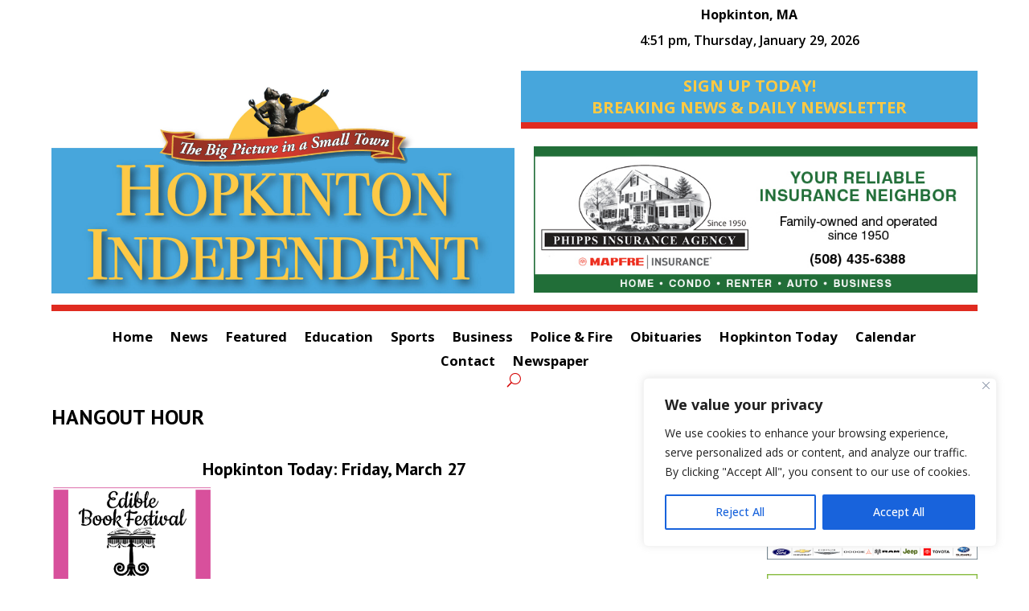

--- FILE ---
content_type: text/html; charset=utf-8
request_url: https://www.google.com/recaptcha/api2/anchor?ar=1&k=6Len-VIpAAAAAMpZbkBfgBrP_oI0r04dR_vMrkzL&co=aHR0cHM6Ly9ob3BraW50b25pbmRlcGVuZGVudC5jb206NDQz&hl=en&v=N67nZn4AqZkNcbeMu4prBgzg&size=invisible&anchor-ms=20000&execute-ms=30000&cb=pejkt630n042
body_size: 48793
content:
<!DOCTYPE HTML><html dir="ltr" lang="en"><head><meta http-equiv="Content-Type" content="text/html; charset=UTF-8">
<meta http-equiv="X-UA-Compatible" content="IE=edge">
<title>reCAPTCHA</title>
<style type="text/css">
/* cyrillic-ext */
@font-face {
  font-family: 'Roboto';
  font-style: normal;
  font-weight: 400;
  font-stretch: 100%;
  src: url(//fonts.gstatic.com/s/roboto/v48/KFO7CnqEu92Fr1ME7kSn66aGLdTylUAMa3GUBHMdazTgWw.woff2) format('woff2');
  unicode-range: U+0460-052F, U+1C80-1C8A, U+20B4, U+2DE0-2DFF, U+A640-A69F, U+FE2E-FE2F;
}
/* cyrillic */
@font-face {
  font-family: 'Roboto';
  font-style: normal;
  font-weight: 400;
  font-stretch: 100%;
  src: url(//fonts.gstatic.com/s/roboto/v48/KFO7CnqEu92Fr1ME7kSn66aGLdTylUAMa3iUBHMdazTgWw.woff2) format('woff2');
  unicode-range: U+0301, U+0400-045F, U+0490-0491, U+04B0-04B1, U+2116;
}
/* greek-ext */
@font-face {
  font-family: 'Roboto';
  font-style: normal;
  font-weight: 400;
  font-stretch: 100%;
  src: url(//fonts.gstatic.com/s/roboto/v48/KFO7CnqEu92Fr1ME7kSn66aGLdTylUAMa3CUBHMdazTgWw.woff2) format('woff2');
  unicode-range: U+1F00-1FFF;
}
/* greek */
@font-face {
  font-family: 'Roboto';
  font-style: normal;
  font-weight: 400;
  font-stretch: 100%;
  src: url(//fonts.gstatic.com/s/roboto/v48/KFO7CnqEu92Fr1ME7kSn66aGLdTylUAMa3-UBHMdazTgWw.woff2) format('woff2');
  unicode-range: U+0370-0377, U+037A-037F, U+0384-038A, U+038C, U+038E-03A1, U+03A3-03FF;
}
/* math */
@font-face {
  font-family: 'Roboto';
  font-style: normal;
  font-weight: 400;
  font-stretch: 100%;
  src: url(//fonts.gstatic.com/s/roboto/v48/KFO7CnqEu92Fr1ME7kSn66aGLdTylUAMawCUBHMdazTgWw.woff2) format('woff2');
  unicode-range: U+0302-0303, U+0305, U+0307-0308, U+0310, U+0312, U+0315, U+031A, U+0326-0327, U+032C, U+032F-0330, U+0332-0333, U+0338, U+033A, U+0346, U+034D, U+0391-03A1, U+03A3-03A9, U+03B1-03C9, U+03D1, U+03D5-03D6, U+03F0-03F1, U+03F4-03F5, U+2016-2017, U+2034-2038, U+203C, U+2040, U+2043, U+2047, U+2050, U+2057, U+205F, U+2070-2071, U+2074-208E, U+2090-209C, U+20D0-20DC, U+20E1, U+20E5-20EF, U+2100-2112, U+2114-2115, U+2117-2121, U+2123-214F, U+2190, U+2192, U+2194-21AE, U+21B0-21E5, U+21F1-21F2, U+21F4-2211, U+2213-2214, U+2216-22FF, U+2308-230B, U+2310, U+2319, U+231C-2321, U+2336-237A, U+237C, U+2395, U+239B-23B7, U+23D0, U+23DC-23E1, U+2474-2475, U+25AF, U+25B3, U+25B7, U+25BD, U+25C1, U+25CA, U+25CC, U+25FB, U+266D-266F, U+27C0-27FF, U+2900-2AFF, U+2B0E-2B11, U+2B30-2B4C, U+2BFE, U+3030, U+FF5B, U+FF5D, U+1D400-1D7FF, U+1EE00-1EEFF;
}
/* symbols */
@font-face {
  font-family: 'Roboto';
  font-style: normal;
  font-weight: 400;
  font-stretch: 100%;
  src: url(//fonts.gstatic.com/s/roboto/v48/KFO7CnqEu92Fr1ME7kSn66aGLdTylUAMaxKUBHMdazTgWw.woff2) format('woff2');
  unicode-range: U+0001-000C, U+000E-001F, U+007F-009F, U+20DD-20E0, U+20E2-20E4, U+2150-218F, U+2190, U+2192, U+2194-2199, U+21AF, U+21E6-21F0, U+21F3, U+2218-2219, U+2299, U+22C4-22C6, U+2300-243F, U+2440-244A, U+2460-24FF, U+25A0-27BF, U+2800-28FF, U+2921-2922, U+2981, U+29BF, U+29EB, U+2B00-2BFF, U+4DC0-4DFF, U+FFF9-FFFB, U+10140-1018E, U+10190-1019C, U+101A0, U+101D0-101FD, U+102E0-102FB, U+10E60-10E7E, U+1D2C0-1D2D3, U+1D2E0-1D37F, U+1F000-1F0FF, U+1F100-1F1AD, U+1F1E6-1F1FF, U+1F30D-1F30F, U+1F315, U+1F31C, U+1F31E, U+1F320-1F32C, U+1F336, U+1F378, U+1F37D, U+1F382, U+1F393-1F39F, U+1F3A7-1F3A8, U+1F3AC-1F3AF, U+1F3C2, U+1F3C4-1F3C6, U+1F3CA-1F3CE, U+1F3D4-1F3E0, U+1F3ED, U+1F3F1-1F3F3, U+1F3F5-1F3F7, U+1F408, U+1F415, U+1F41F, U+1F426, U+1F43F, U+1F441-1F442, U+1F444, U+1F446-1F449, U+1F44C-1F44E, U+1F453, U+1F46A, U+1F47D, U+1F4A3, U+1F4B0, U+1F4B3, U+1F4B9, U+1F4BB, U+1F4BF, U+1F4C8-1F4CB, U+1F4D6, U+1F4DA, U+1F4DF, U+1F4E3-1F4E6, U+1F4EA-1F4ED, U+1F4F7, U+1F4F9-1F4FB, U+1F4FD-1F4FE, U+1F503, U+1F507-1F50B, U+1F50D, U+1F512-1F513, U+1F53E-1F54A, U+1F54F-1F5FA, U+1F610, U+1F650-1F67F, U+1F687, U+1F68D, U+1F691, U+1F694, U+1F698, U+1F6AD, U+1F6B2, U+1F6B9-1F6BA, U+1F6BC, U+1F6C6-1F6CF, U+1F6D3-1F6D7, U+1F6E0-1F6EA, U+1F6F0-1F6F3, U+1F6F7-1F6FC, U+1F700-1F7FF, U+1F800-1F80B, U+1F810-1F847, U+1F850-1F859, U+1F860-1F887, U+1F890-1F8AD, U+1F8B0-1F8BB, U+1F8C0-1F8C1, U+1F900-1F90B, U+1F93B, U+1F946, U+1F984, U+1F996, U+1F9E9, U+1FA00-1FA6F, U+1FA70-1FA7C, U+1FA80-1FA89, U+1FA8F-1FAC6, U+1FACE-1FADC, U+1FADF-1FAE9, U+1FAF0-1FAF8, U+1FB00-1FBFF;
}
/* vietnamese */
@font-face {
  font-family: 'Roboto';
  font-style: normal;
  font-weight: 400;
  font-stretch: 100%;
  src: url(//fonts.gstatic.com/s/roboto/v48/KFO7CnqEu92Fr1ME7kSn66aGLdTylUAMa3OUBHMdazTgWw.woff2) format('woff2');
  unicode-range: U+0102-0103, U+0110-0111, U+0128-0129, U+0168-0169, U+01A0-01A1, U+01AF-01B0, U+0300-0301, U+0303-0304, U+0308-0309, U+0323, U+0329, U+1EA0-1EF9, U+20AB;
}
/* latin-ext */
@font-face {
  font-family: 'Roboto';
  font-style: normal;
  font-weight: 400;
  font-stretch: 100%;
  src: url(//fonts.gstatic.com/s/roboto/v48/KFO7CnqEu92Fr1ME7kSn66aGLdTylUAMa3KUBHMdazTgWw.woff2) format('woff2');
  unicode-range: U+0100-02BA, U+02BD-02C5, U+02C7-02CC, U+02CE-02D7, U+02DD-02FF, U+0304, U+0308, U+0329, U+1D00-1DBF, U+1E00-1E9F, U+1EF2-1EFF, U+2020, U+20A0-20AB, U+20AD-20C0, U+2113, U+2C60-2C7F, U+A720-A7FF;
}
/* latin */
@font-face {
  font-family: 'Roboto';
  font-style: normal;
  font-weight: 400;
  font-stretch: 100%;
  src: url(//fonts.gstatic.com/s/roboto/v48/KFO7CnqEu92Fr1ME7kSn66aGLdTylUAMa3yUBHMdazQ.woff2) format('woff2');
  unicode-range: U+0000-00FF, U+0131, U+0152-0153, U+02BB-02BC, U+02C6, U+02DA, U+02DC, U+0304, U+0308, U+0329, U+2000-206F, U+20AC, U+2122, U+2191, U+2193, U+2212, U+2215, U+FEFF, U+FFFD;
}
/* cyrillic-ext */
@font-face {
  font-family: 'Roboto';
  font-style: normal;
  font-weight: 500;
  font-stretch: 100%;
  src: url(//fonts.gstatic.com/s/roboto/v48/KFO7CnqEu92Fr1ME7kSn66aGLdTylUAMa3GUBHMdazTgWw.woff2) format('woff2');
  unicode-range: U+0460-052F, U+1C80-1C8A, U+20B4, U+2DE0-2DFF, U+A640-A69F, U+FE2E-FE2F;
}
/* cyrillic */
@font-face {
  font-family: 'Roboto';
  font-style: normal;
  font-weight: 500;
  font-stretch: 100%;
  src: url(//fonts.gstatic.com/s/roboto/v48/KFO7CnqEu92Fr1ME7kSn66aGLdTylUAMa3iUBHMdazTgWw.woff2) format('woff2');
  unicode-range: U+0301, U+0400-045F, U+0490-0491, U+04B0-04B1, U+2116;
}
/* greek-ext */
@font-face {
  font-family: 'Roboto';
  font-style: normal;
  font-weight: 500;
  font-stretch: 100%;
  src: url(//fonts.gstatic.com/s/roboto/v48/KFO7CnqEu92Fr1ME7kSn66aGLdTylUAMa3CUBHMdazTgWw.woff2) format('woff2');
  unicode-range: U+1F00-1FFF;
}
/* greek */
@font-face {
  font-family: 'Roboto';
  font-style: normal;
  font-weight: 500;
  font-stretch: 100%;
  src: url(//fonts.gstatic.com/s/roboto/v48/KFO7CnqEu92Fr1ME7kSn66aGLdTylUAMa3-UBHMdazTgWw.woff2) format('woff2');
  unicode-range: U+0370-0377, U+037A-037F, U+0384-038A, U+038C, U+038E-03A1, U+03A3-03FF;
}
/* math */
@font-face {
  font-family: 'Roboto';
  font-style: normal;
  font-weight: 500;
  font-stretch: 100%;
  src: url(//fonts.gstatic.com/s/roboto/v48/KFO7CnqEu92Fr1ME7kSn66aGLdTylUAMawCUBHMdazTgWw.woff2) format('woff2');
  unicode-range: U+0302-0303, U+0305, U+0307-0308, U+0310, U+0312, U+0315, U+031A, U+0326-0327, U+032C, U+032F-0330, U+0332-0333, U+0338, U+033A, U+0346, U+034D, U+0391-03A1, U+03A3-03A9, U+03B1-03C9, U+03D1, U+03D5-03D6, U+03F0-03F1, U+03F4-03F5, U+2016-2017, U+2034-2038, U+203C, U+2040, U+2043, U+2047, U+2050, U+2057, U+205F, U+2070-2071, U+2074-208E, U+2090-209C, U+20D0-20DC, U+20E1, U+20E5-20EF, U+2100-2112, U+2114-2115, U+2117-2121, U+2123-214F, U+2190, U+2192, U+2194-21AE, U+21B0-21E5, U+21F1-21F2, U+21F4-2211, U+2213-2214, U+2216-22FF, U+2308-230B, U+2310, U+2319, U+231C-2321, U+2336-237A, U+237C, U+2395, U+239B-23B7, U+23D0, U+23DC-23E1, U+2474-2475, U+25AF, U+25B3, U+25B7, U+25BD, U+25C1, U+25CA, U+25CC, U+25FB, U+266D-266F, U+27C0-27FF, U+2900-2AFF, U+2B0E-2B11, U+2B30-2B4C, U+2BFE, U+3030, U+FF5B, U+FF5D, U+1D400-1D7FF, U+1EE00-1EEFF;
}
/* symbols */
@font-face {
  font-family: 'Roboto';
  font-style: normal;
  font-weight: 500;
  font-stretch: 100%;
  src: url(//fonts.gstatic.com/s/roboto/v48/KFO7CnqEu92Fr1ME7kSn66aGLdTylUAMaxKUBHMdazTgWw.woff2) format('woff2');
  unicode-range: U+0001-000C, U+000E-001F, U+007F-009F, U+20DD-20E0, U+20E2-20E4, U+2150-218F, U+2190, U+2192, U+2194-2199, U+21AF, U+21E6-21F0, U+21F3, U+2218-2219, U+2299, U+22C4-22C6, U+2300-243F, U+2440-244A, U+2460-24FF, U+25A0-27BF, U+2800-28FF, U+2921-2922, U+2981, U+29BF, U+29EB, U+2B00-2BFF, U+4DC0-4DFF, U+FFF9-FFFB, U+10140-1018E, U+10190-1019C, U+101A0, U+101D0-101FD, U+102E0-102FB, U+10E60-10E7E, U+1D2C0-1D2D3, U+1D2E0-1D37F, U+1F000-1F0FF, U+1F100-1F1AD, U+1F1E6-1F1FF, U+1F30D-1F30F, U+1F315, U+1F31C, U+1F31E, U+1F320-1F32C, U+1F336, U+1F378, U+1F37D, U+1F382, U+1F393-1F39F, U+1F3A7-1F3A8, U+1F3AC-1F3AF, U+1F3C2, U+1F3C4-1F3C6, U+1F3CA-1F3CE, U+1F3D4-1F3E0, U+1F3ED, U+1F3F1-1F3F3, U+1F3F5-1F3F7, U+1F408, U+1F415, U+1F41F, U+1F426, U+1F43F, U+1F441-1F442, U+1F444, U+1F446-1F449, U+1F44C-1F44E, U+1F453, U+1F46A, U+1F47D, U+1F4A3, U+1F4B0, U+1F4B3, U+1F4B9, U+1F4BB, U+1F4BF, U+1F4C8-1F4CB, U+1F4D6, U+1F4DA, U+1F4DF, U+1F4E3-1F4E6, U+1F4EA-1F4ED, U+1F4F7, U+1F4F9-1F4FB, U+1F4FD-1F4FE, U+1F503, U+1F507-1F50B, U+1F50D, U+1F512-1F513, U+1F53E-1F54A, U+1F54F-1F5FA, U+1F610, U+1F650-1F67F, U+1F687, U+1F68D, U+1F691, U+1F694, U+1F698, U+1F6AD, U+1F6B2, U+1F6B9-1F6BA, U+1F6BC, U+1F6C6-1F6CF, U+1F6D3-1F6D7, U+1F6E0-1F6EA, U+1F6F0-1F6F3, U+1F6F7-1F6FC, U+1F700-1F7FF, U+1F800-1F80B, U+1F810-1F847, U+1F850-1F859, U+1F860-1F887, U+1F890-1F8AD, U+1F8B0-1F8BB, U+1F8C0-1F8C1, U+1F900-1F90B, U+1F93B, U+1F946, U+1F984, U+1F996, U+1F9E9, U+1FA00-1FA6F, U+1FA70-1FA7C, U+1FA80-1FA89, U+1FA8F-1FAC6, U+1FACE-1FADC, U+1FADF-1FAE9, U+1FAF0-1FAF8, U+1FB00-1FBFF;
}
/* vietnamese */
@font-face {
  font-family: 'Roboto';
  font-style: normal;
  font-weight: 500;
  font-stretch: 100%;
  src: url(//fonts.gstatic.com/s/roboto/v48/KFO7CnqEu92Fr1ME7kSn66aGLdTylUAMa3OUBHMdazTgWw.woff2) format('woff2');
  unicode-range: U+0102-0103, U+0110-0111, U+0128-0129, U+0168-0169, U+01A0-01A1, U+01AF-01B0, U+0300-0301, U+0303-0304, U+0308-0309, U+0323, U+0329, U+1EA0-1EF9, U+20AB;
}
/* latin-ext */
@font-face {
  font-family: 'Roboto';
  font-style: normal;
  font-weight: 500;
  font-stretch: 100%;
  src: url(//fonts.gstatic.com/s/roboto/v48/KFO7CnqEu92Fr1ME7kSn66aGLdTylUAMa3KUBHMdazTgWw.woff2) format('woff2');
  unicode-range: U+0100-02BA, U+02BD-02C5, U+02C7-02CC, U+02CE-02D7, U+02DD-02FF, U+0304, U+0308, U+0329, U+1D00-1DBF, U+1E00-1E9F, U+1EF2-1EFF, U+2020, U+20A0-20AB, U+20AD-20C0, U+2113, U+2C60-2C7F, U+A720-A7FF;
}
/* latin */
@font-face {
  font-family: 'Roboto';
  font-style: normal;
  font-weight: 500;
  font-stretch: 100%;
  src: url(//fonts.gstatic.com/s/roboto/v48/KFO7CnqEu92Fr1ME7kSn66aGLdTylUAMa3yUBHMdazQ.woff2) format('woff2');
  unicode-range: U+0000-00FF, U+0131, U+0152-0153, U+02BB-02BC, U+02C6, U+02DA, U+02DC, U+0304, U+0308, U+0329, U+2000-206F, U+20AC, U+2122, U+2191, U+2193, U+2212, U+2215, U+FEFF, U+FFFD;
}
/* cyrillic-ext */
@font-face {
  font-family: 'Roboto';
  font-style: normal;
  font-weight: 900;
  font-stretch: 100%;
  src: url(//fonts.gstatic.com/s/roboto/v48/KFO7CnqEu92Fr1ME7kSn66aGLdTylUAMa3GUBHMdazTgWw.woff2) format('woff2');
  unicode-range: U+0460-052F, U+1C80-1C8A, U+20B4, U+2DE0-2DFF, U+A640-A69F, U+FE2E-FE2F;
}
/* cyrillic */
@font-face {
  font-family: 'Roboto';
  font-style: normal;
  font-weight: 900;
  font-stretch: 100%;
  src: url(//fonts.gstatic.com/s/roboto/v48/KFO7CnqEu92Fr1ME7kSn66aGLdTylUAMa3iUBHMdazTgWw.woff2) format('woff2');
  unicode-range: U+0301, U+0400-045F, U+0490-0491, U+04B0-04B1, U+2116;
}
/* greek-ext */
@font-face {
  font-family: 'Roboto';
  font-style: normal;
  font-weight: 900;
  font-stretch: 100%;
  src: url(//fonts.gstatic.com/s/roboto/v48/KFO7CnqEu92Fr1ME7kSn66aGLdTylUAMa3CUBHMdazTgWw.woff2) format('woff2');
  unicode-range: U+1F00-1FFF;
}
/* greek */
@font-face {
  font-family: 'Roboto';
  font-style: normal;
  font-weight: 900;
  font-stretch: 100%;
  src: url(//fonts.gstatic.com/s/roboto/v48/KFO7CnqEu92Fr1ME7kSn66aGLdTylUAMa3-UBHMdazTgWw.woff2) format('woff2');
  unicode-range: U+0370-0377, U+037A-037F, U+0384-038A, U+038C, U+038E-03A1, U+03A3-03FF;
}
/* math */
@font-face {
  font-family: 'Roboto';
  font-style: normal;
  font-weight: 900;
  font-stretch: 100%;
  src: url(//fonts.gstatic.com/s/roboto/v48/KFO7CnqEu92Fr1ME7kSn66aGLdTylUAMawCUBHMdazTgWw.woff2) format('woff2');
  unicode-range: U+0302-0303, U+0305, U+0307-0308, U+0310, U+0312, U+0315, U+031A, U+0326-0327, U+032C, U+032F-0330, U+0332-0333, U+0338, U+033A, U+0346, U+034D, U+0391-03A1, U+03A3-03A9, U+03B1-03C9, U+03D1, U+03D5-03D6, U+03F0-03F1, U+03F4-03F5, U+2016-2017, U+2034-2038, U+203C, U+2040, U+2043, U+2047, U+2050, U+2057, U+205F, U+2070-2071, U+2074-208E, U+2090-209C, U+20D0-20DC, U+20E1, U+20E5-20EF, U+2100-2112, U+2114-2115, U+2117-2121, U+2123-214F, U+2190, U+2192, U+2194-21AE, U+21B0-21E5, U+21F1-21F2, U+21F4-2211, U+2213-2214, U+2216-22FF, U+2308-230B, U+2310, U+2319, U+231C-2321, U+2336-237A, U+237C, U+2395, U+239B-23B7, U+23D0, U+23DC-23E1, U+2474-2475, U+25AF, U+25B3, U+25B7, U+25BD, U+25C1, U+25CA, U+25CC, U+25FB, U+266D-266F, U+27C0-27FF, U+2900-2AFF, U+2B0E-2B11, U+2B30-2B4C, U+2BFE, U+3030, U+FF5B, U+FF5D, U+1D400-1D7FF, U+1EE00-1EEFF;
}
/* symbols */
@font-face {
  font-family: 'Roboto';
  font-style: normal;
  font-weight: 900;
  font-stretch: 100%;
  src: url(//fonts.gstatic.com/s/roboto/v48/KFO7CnqEu92Fr1ME7kSn66aGLdTylUAMaxKUBHMdazTgWw.woff2) format('woff2');
  unicode-range: U+0001-000C, U+000E-001F, U+007F-009F, U+20DD-20E0, U+20E2-20E4, U+2150-218F, U+2190, U+2192, U+2194-2199, U+21AF, U+21E6-21F0, U+21F3, U+2218-2219, U+2299, U+22C4-22C6, U+2300-243F, U+2440-244A, U+2460-24FF, U+25A0-27BF, U+2800-28FF, U+2921-2922, U+2981, U+29BF, U+29EB, U+2B00-2BFF, U+4DC0-4DFF, U+FFF9-FFFB, U+10140-1018E, U+10190-1019C, U+101A0, U+101D0-101FD, U+102E0-102FB, U+10E60-10E7E, U+1D2C0-1D2D3, U+1D2E0-1D37F, U+1F000-1F0FF, U+1F100-1F1AD, U+1F1E6-1F1FF, U+1F30D-1F30F, U+1F315, U+1F31C, U+1F31E, U+1F320-1F32C, U+1F336, U+1F378, U+1F37D, U+1F382, U+1F393-1F39F, U+1F3A7-1F3A8, U+1F3AC-1F3AF, U+1F3C2, U+1F3C4-1F3C6, U+1F3CA-1F3CE, U+1F3D4-1F3E0, U+1F3ED, U+1F3F1-1F3F3, U+1F3F5-1F3F7, U+1F408, U+1F415, U+1F41F, U+1F426, U+1F43F, U+1F441-1F442, U+1F444, U+1F446-1F449, U+1F44C-1F44E, U+1F453, U+1F46A, U+1F47D, U+1F4A3, U+1F4B0, U+1F4B3, U+1F4B9, U+1F4BB, U+1F4BF, U+1F4C8-1F4CB, U+1F4D6, U+1F4DA, U+1F4DF, U+1F4E3-1F4E6, U+1F4EA-1F4ED, U+1F4F7, U+1F4F9-1F4FB, U+1F4FD-1F4FE, U+1F503, U+1F507-1F50B, U+1F50D, U+1F512-1F513, U+1F53E-1F54A, U+1F54F-1F5FA, U+1F610, U+1F650-1F67F, U+1F687, U+1F68D, U+1F691, U+1F694, U+1F698, U+1F6AD, U+1F6B2, U+1F6B9-1F6BA, U+1F6BC, U+1F6C6-1F6CF, U+1F6D3-1F6D7, U+1F6E0-1F6EA, U+1F6F0-1F6F3, U+1F6F7-1F6FC, U+1F700-1F7FF, U+1F800-1F80B, U+1F810-1F847, U+1F850-1F859, U+1F860-1F887, U+1F890-1F8AD, U+1F8B0-1F8BB, U+1F8C0-1F8C1, U+1F900-1F90B, U+1F93B, U+1F946, U+1F984, U+1F996, U+1F9E9, U+1FA00-1FA6F, U+1FA70-1FA7C, U+1FA80-1FA89, U+1FA8F-1FAC6, U+1FACE-1FADC, U+1FADF-1FAE9, U+1FAF0-1FAF8, U+1FB00-1FBFF;
}
/* vietnamese */
@font-face {
  font-family: 'Roboto';
  font-style: normal;
  font-weight: 900;
  font-stretch: 100%;
  src: url(//fonts.gstatic.com/s/roboto/v48/KFO7CnqEu92Fr1ME7kSn66aGLdTylUAMa3OUBHMdazTgWw.woff2) format('woff2');
  unicode-range: U+0102-0103, U+0110-0111, U+0128-0129, U+0168-0169, U+01A0-01A1, U+01AF-01B0, U+0300-0301, U+0303-0304, U+0308-0309, U+0323, U+0329, U+1EA0-1EF9, U+20AB;
}
/* latin-ext */
@font-face {
  font-family: 'Roboto';
  font-style: normal;
  font-weight: 900;
  font-stretch: 100%;
  src: url(//fonts.gstatic.com/s/roboto/v48/KFO7CnqEu92Fr1ME7kSn66aGLdTylUAMa3KUBHMdazTgWw.woff2) format('woff2');
  unicode-range: U+0100-02BA, U+02BD-02C5, U+02C7-02CC, U+02CE-02D7, U+02DD-02FF, U+0304, U+0308, U+0329, U+1D00-1DBF, U+1E00-1E9F, U+1EF2-1EFF, U+2020, U+20A0-20AB, U+20AD-20C0, U+2113, U+2C60-2C7F, U+A720-A7FF;
}
/* latin */
@font-face {
  font-family: 'Roboto';
  font-style: normal;
  font-weight: 900;
  font-stretch: 100%;
  src: url(//fonts.gstatic.com/s/roboto/v48/KFO7CnqEu92Fr1ME7kSn66aGLdTylUAMa3yUBHMdazQ.woff2) format('woff2');
  unicode-range: U+0000-00FF, U+0131, U+0152-0153, U+02BB-02BC, U+02C6, U+02DA, U+02DC, U+0304, U+0308, U+0329, U+2000-206F, U+20AC, U+2122, U+2191, U+2193, U+2212, U+2215, U+FEFF, U+FFFD;
}

</style>
<link rel="stylesheet" type="text/css" href="https://www.gstatic.com/recaptcha/releases/N67nZn4AqZkNcbeMu4prBgzg/styles__ltr.css">
<script nonce="-QFSFy8B-9ZBp1MO2dQ8YQ" type="text/javascript">window['__recaptcha_api'] = 'https://www.google.com/recaptcha/api2/';</script>
<script type="text/javascript" src="https://www.gstatic.com/recaptcha/releases/N67nZn4AqZkNcbeMu4prBgzg/recaptcha__en.js" nonce="-QFSFy8B-9ZBp1MO2dQ8YQ">
      
    </script></head>
<body><div id="rc-anchor-alert" class="rc-anchor-alert"></div>
<input type="hidden" id="recaptcha-token" value="[base64]">
<script type="text/javascript" nonce="-QFSFy8B-9ZBp1MO2dQ8YQ">
      recaptcha.anchor.Main.init("[\x22ainput\x22,[\x22bgdata\x22,\x22\x22,\[base64]/[base64]/[base64]/ZyhXLGgpOnEoW04sMjEsbF0sVywwKSxoKSxmYWxzZSxmYWxzZSl9Y2F0Y2goayl7RygzNTgsVyk/[base64]/[base64]/[base64]/[base64]/[base64]/[base64]/[base64]/bmV3IEJbT10oRFswXSk6dz09Mj9uZXcgQltPXShEWzBdLERbMV0pOnc9PTM/bmV3IEJbT10oRFswXSxEWzFdLERbMl0pOnc9PTQ/[base64]/[base64]/[base64]/[base64]/[base64]\\u003d\x22,\[base64]\\u003d\x22,\[base64]/CiwNML8Kge8OvPhHDg3HCrsOAwpvDmcKlwr7Dp8OMGH5Jwo5nRBBEWsOpXzbChcO1b8KEUsKLw4TCkHLDiQ0YwoZ0w794wrzDuW9SDsOewojDm0tIw45ZAMK6wpbCjsOgw6Z1KsKmND9+wrvDqcKhZ8K/fMK3K8Kywo0Kw7DDi3YFw45oACUgw5fDu8OSwqzChmZaf8OEw6LDu8K9fsOBFcOkRzQzw4RVw5bCqMKCw5bCkMO6LcOowpNhwo4QS8ODworClVlhcsOAEMORwql+BVTDgE3DqW3Dt1DDoMKBw6Rgw6fDlsOWw61bNB3CvyrDgRtzw5o7cXvCnmvCvcKlw4BaBkYhw6/Cs8K3w4nCjMKqDik2w4QVwo98ASFYaMKsSBbDuMOBw6/Ct8K4wqbDksOVwozCgSvCnsOgBDLCrQItBkdiwqHDlcOUGMKWGMKhJGHDsMKCw7IlWMKuGXVrWcKPX8KnQDDCl3DDjsOywqHDncO9YMOKwp7DvMKMw7DDh0I7w4Ydw7YvF244RxRZwrXDuETCgHLCiCbDvD/Dp13DrCXDvsO6w4IPDXLCgWJeBsOmwpcSwrbDqcK/[base64]/[base64]/Dp3/Cn2rClcObfydudjEDw7vDnnl6IcK8wqREwrY+woHDjk/DlMOIM8KKdMKhO8OQwrQZwpgJTV8GPHlrwoEYw5sPw6M3Th/DkcKmQcOdw4hSwrjCvcKlw6PCkVhUwqzCjsK9OMKkwoPCicKvBUvClUDDuMKEwr/DrsKaRMOqRg3CncKYwq3DoyrCmsO3Hj7CncKPWW8Aw4MKw7TDh0rDv0DDgcKyw4U1L3DDtH3Dl8KlTMOwW8OXf8OFQR/Dmk1ywrB0TcOgRzlVcjZ3wrzChsOHHk7DucOMw47DvsOva38VVQjDksOuF8O9BQoKKGpswrzDnzlaw6TDgMOqWzYKw6XCncKWwohRw7w8w4/Co2pMw4I9TQJ5wrzDjcKxwr3CmVPDhT1qWMKADMO/wqXDucOrw5oDJmhuPwsAG8O1f8K6B8OkFHbCocKgXMKVK8KzwrPDmzLCtiUTSU01w47Dn8OhLSLCtcOzMErCvMKWTAfDhlXDkm7DiyvClMKIw6oMw4HClXxJflHDvcKYT8Ktwq8Ten3CoMKSLxIAwq8qPQ4JIkw/wojCo8K4wr5LwrDCrcO1N8O9LsKLBAnDtcKSDMONJcOXwo9NSHjCmMOrNsO8DsKUwqpkHDliwoXDrm4tOMONwrHDkcKzwqJHw53CqBxYLxVhC8KkAsKyw6oLwqF/ecKYMVZtw53CpF/[base64]/csKxQsOJHsOnWMONcsKSNMKmw4vDkQvDpEHChcORf2TDvmrDv8OwIsKtwpHDr8KFwrNGw43DvmgMWy3CrMK/[base64]/CjsOgwpDCjRDCtMOGYcKDGyXCsDXCiXTDisOCBkttwq3Dm8OMw4pTUCBgwoPDmWjDtsK/VwLCuMOGw5LCsMKywqXCoMKOwpEuwonCiWnCvynCjHDDvcKENjzDscKPL8OYdcOTS3x6w5rCvmPDkCEew6rCtMOUwqNWPcKkKQZhIsKZw78IwpXCs8O7OcOYXjp1woXDtUvDjXgdAgLDv8Owwrtgw5h/wpHCjFvCpsOPWcOgwpgoDsOBCsKEw4TDm14yJ8Ojch/CvFDDl2wvWsK9wrXDqVs1ZsKGw79AMMO+dBjCpMOeHcKpT8OsJQ3CiMOCP8ONMFYIZErDnMK3IcKWwqBODXdYw4AhQMKrw4PDusOyKsKtw6xTTW/DtxXCu01IdcKUP8KPwpbDjB/[base64]/DjEZmZgfDmMOHVcOaw6zDscKtw6XCp8KBw6rCrg9ew58GAcKsU8Onw5nCiEJBwq87acKtKcOGw7LDq8OVwo1uOsKDwpVRAcK+dFgBw7XDsMO7wo/[base64]/wrvDmlVmJGtxDx1PKmTCjMOGQ3csIGPDonHCiQDDisOPeXtxJmgHfsKEwovDmgUOCyQiwpHCuMOoJsKqw5wOPcK/GGEQOErCg8KgCC3Cujh9UMKbw7jCmsKcG8KDB8OtAgPDsMOTwoLDkCXCtEpnT8KFwoPDu8OLwrppw60Ew7PCrGTDuh0qDMOswr3Cs8KHcydjTsOtwrpTwpXCp03DpcK7E2I4w5cvwpdDaMKEUCwrZ8KgecOlw6HClz8uwr1Wwo3DrGY/wqh/w6TDv8KfUsKjw5DCtwtMw6lBNwsow43Dl8Kiw73DtsKcRRLDimLCjMKNQDExdl3DrMKaZsO2aQ53KhxpMlfDtMKOE3EXUV9Mwo7CuyTDjMOWwolzwr/[base64]/[base64]/DhcOZwqbDm8KfGsKUGMKGb8KDcMKYA2wFw7UDQlUawoPCucOUPjvDqsK/E8OlwpN3wqQsXsO3wofDosK/LsOCGDnCjMOLJRBRZ2bCuXAww70dwqXDisKzYMKlRMKYwpBwwp4QA0xsNgbDrcOBwqvDscK/YRhCTsOzICgQw6FFBDFVF8ONBsOrERbCtBDCjipAwp3CuG7DkQ7CvT1vwpx/MhZcDcOiYsKgKm5Af2EABcKhwpvCihDDlsOHwpPDjivCh8Opw4oYXCXCqcK+LcO2eXgtwopMwonCtMOZwoXCrMKbw5VrfsO+w6ZZT8OuElxFTDPCmkvCgmfDjMOBwqTDtsKnwo/Cr1xZbcOrbzHDg8KQwqdPJ2DDqmHDnXjCpcKSwpTDr8Kuw5VjNBLCly7CpUFXIMKMwonDkwPCtUjCsVNrP8OIwposKioqKMKsw508w7rCtMKKw7EqwrrCiAEawqXCrjDCjsKhwrpwT0XCvwPCj3nCszrDvsO5w5pzw7zCgHBZBsK7cSPDrxdbMS/CnwDDscOiw4nCqMOvwq3CvwLCmgFPAsKiwrzDlMOtbsKmwqAxw5fDhcOGw7RHwptJw5poBcOuwrdmSMOEwrM8woRta8KFw5FFw6fDnHlxwoLDs8KpXHnClWVmKTbDgMOpJ8O5wprCrMKCwqVMAX3DmMOow5/Cm8KAWsKlCXjCkG5jw41Hw77CpMKTwozClcKYe8KFwr1TwqIew5XCqMOWWRlcaFEGwqpowp1ewo3CicOYwo7DqgDDvTPDq8OTBinCrcKifcOyasKYRcKYZBzDvcOGw5M4wpnCgnc3GSPCkMKDw7sjYMKeb1bCrh/[base64]/Dgm9Swo/DssKQa8OwwpjCrMOrw7fDvQxPw6rCmTgLwpd7woVsw5PCh8ObImLDr3xBXSxUVT1EbsOtwoUoLsOUw5hcw5TDvcKHJ8O0wrtGESMcwrxBJktSw4YwasObAgUQwqDDksK1wpVjfcOCXsOTw7/Cq8KowrJxwoTDssKBDMKUwqnDhVzChww9A8OGFzXCvHXCiWJkXV/[base64]/woBHU8OLfljCgMOGazAbZh41G8O7R8KtE8KNwqdXTE7Cp27CqHPDscOkw71YQhXCtsKDwp/[base64]/Dk8OTwqHDhiEnwrUkw4vDvQDCmSzDhFjCuSPDkMOsw4vCgsKOAVRvwokJwpnCm1LCgsKuwpHDkjtmfn3DjMOlH2omBMKZfDkRwoHCuwbCkcKCMUTCoMOjC8Ouw5PClMODw4vDuMKWwo7CoUJswroFCsKIw5MzwpwmwonCkirCk8O8eCTDtcKTbX/DksO5aH1hPsKISMK1w5HCk8Oqw6/ChX0TN0nDgsKjwqY4wqjDmULCmcKGw63DpsO7wqo2w7/Dk8KfST7DtztfEWHDry9bw7RYO1LCoC7Co8K0YzTDkMKfwpY3ASMJO8OTdsKnw63CisOMwp3CsHJeURPCpMKjI8Kjw5IEfSfCtcKLw6rDjB4xaR3DosOFQcKIwpPCkgpHwrRZw5zCg8Ohb8OBw6zChkLCkRosw77DoDBJworDvcKfwrjCiMKSasOXwpvCmGzCi0/CnUUnw5jDnFrCicKXWFYJXMOYw7zDuycnHTHDncO8OMOKwqHCnQTDlsOxE8OwEWRHYcOXSsOiTC03ZsOwNcKUwoPCqMKPworDvhpewrl7w5/DqcKOIMOVS8OZMcKEQcO1WcK6w73DoD7Cn27Dqnt/JMKJw4nCksO5wqrCusOgWsOawoHDl1MmJRrCsHrDnkZQXsK8w5jDj3fDr0IuS8OzwoNiw6ZKcSbCrl08TcKcwpjCtMOYw4FiX8KAGsKqw5xqwoE9wo3DncKDwrUhYUzCs8KMwqMKwrsyNsOkPsKdw7DDrEsLTMOHQ8KCw5/[base64]/[base64]/w7E4cH7CncK7w6fCkcOZCFZFT8K+MF8uwqNGaMK5WcOeYsKEwppnw5rDv8OZw41Bw49dQ8Kuw6bCgWLDpFJaw5PCvcOKA8K/wpxoLXPCgBzCs8KQQsOjJ8KjKQ7Ck0sBPcKIw4/CnMOowrxhw7LDpcK4AcOwEkxjI8K8F3dYenbDhcKXw5UIwqbDklnDv8OfW8Oxw49BYcKtw7vDk8OBZCjCi2HCk8KQMMKSw6HCnVrDviAXXcOIA8K6w4TCtnrDssOEwrTCrMKxw5g7Qh/[base64]/w7XDvMKiRGjCjcOgw6UFImDDncKhwrJywrTCjhNTUGHDgwbDusOJf1vCo8OZK3VGYcOsIcK2eMOxwpsZwq/[base64]/[base64]/[base64]/[base64]/[base64]/CoMOxw53CsTLCiMKoF8Kgw6Ajw6LDtMOLw4EPPsORIMOIw6fCmhBqLDnDjBHCnGvDk8K7e8O3FwUMw7JVDHvChcKAN8Kew4cNwokBw68WwpbDm8KNwrbDkDoNc1PDq8OowqrDh8O1wqPDpgBPwo0Tw7nDj3zCj8O1JcK/[base64]/Dj13CjngfW1AVwp0TwqzCg8OHw6Y/ScOjw5bCrinDhTDCjHnCmcK1wqdGw57Dg8KFRcO3bcKxwpIowr8xFB/[base64]/ClsOAwqJYMCvDj8KLwoArZMKswoI5wo4tw7nClE7CnG1bwo3Di8Kvw4Bbw7ARD8KFXsKew4PCsAvCjXLCj2/DncKQdMOwTcKtY8KwLMOgw5hSw7HChcKtw7TCm8O2w7TDnMOxEQsFw6ZJccOTJhnDoMKrRXXDp3obeMK9E8KAVsKaw4J3w6A1w55Sw5hWAxkiTS/CuFMbwp/CocKCTCzCkSjCksOdw5ZKwoPDmnHDn8O2F8KwEDYlJcOjYMKFMg/Dt0vDjnR7fsKcw5rDtMKLwpjDoxzDqsOnw7bDg1nCql1GwqMaw7gtw75xw6zDm8KOw7DDucOxwokafDUOAV7CsMKxwplPEMOWbH0SwqMgw4/DvMKjwpU5w5RYwpfCpcOOw5/CjcO7w4U+KHPDmFLCujsHw40jw4xvw4nDm2ALwps5ZcKaScOQwp7CuSZpfsKdY8Ojw4Nowpldw5AtwrvDlQJfw7BfHiEYGcOEVMO0wrvDhUYNYMOsMERWBEAONBtmwr3ChsKfwqcNw7J1a24iQ8K2w4VTw506wp/Cp15Rw53CuUMkw73DhxBsWD9yeFlEOWEVw4xsfMOsR8KVDk3DknHCvMOXw6pJbhvDomhdwq3CjMKxwpDDlsK2w7/DtMKOw65fw7/Duj3Ct8KWF8OdwolewotGw49oWsORdk7DvBlrw4zCs8K6UFPCvQF/wr4IAMOiw6rDjn3DscKDczfDo8K7XVvCmcOEFDDCrWHDjFsgUMKsw6MBw6HDkgvCtsK1wr7DvMOYa8OFwpV3woLDrcORwp90w7jDrMKPYsODw4Y8csOOW1ldw5PCmcOywqEMHlnDi0DCjw47fD1gw5LCnMOuwq/Ck8KwWMKhw4rCiVZnGcO/wqw7w5/DncK8LgzDvcKQw5rCunYCw5fCpGNKwq0DOMK5w4orKcOBbsKwccOZAMOlwpzCliPCq8K0WTUhYUbDrMOJZMK3PEMlaxwEw6JSwohfKcKew41sNCY5GMKPcsOaw4nCuTDCssOuw6bChT/[base64]/CucODOivDmMOHE8KAYSdTLMKgwpDDu8KqNknCiMKCwpcxT0rDrcOzcSHCmcKXbivDjsKxwrVtwp/DqkzDuihHw5YhFsOpwpJOw7x4cMOJfk1QTXcmWMO9SXkHU8Ouw4dQCDLDgWfCm1Madxgcw67CuMKIasKdw7FMNcKNwo8uXjjCmxXCvkd2wpRXw7jDszXDmMKrw7/DsgTCvGzCnwYCCsOBWcKUwq59YFnDvsKgMsKhwoHCsE0rwovDoMOoeQ1YwosncMKWw5EOw5bDhCDCpEfDjXjCnlgBwo8ZfQzCqXHDocK/[base64]/woXCs8KnEsKZSsOpw5dZGsOXN10pCsKBwpJ/[base64]/wqsdw6jCo8O/w7PCnFfDrSvDjcK5dcKPRUp+Z1jCmRnDt8KPTkl2RmpOPCDDtgZrXgpTw5vCpsKrG8K9XyMsw6TDglrDmQHCqcO5wrbCsBwwS8K0wroRWsKxfwnDgnbCksKPw6JXwrPDtDPChsO/X1EvwqDDiMOqR8O+GsKkwr7DllLCu0gBVF7CgcK5wqHDocKOJW3Dv8OJwr7ChX1UbEXCscORG8KRBUfDn8OXJcOfJwLDucOtJ8OQREnDjsO8AcO/[base64]/DtsK5bQISSRTDkMOEw593ZMOcwqjCjW1Qw53CpwDCosKyTMKlwrNmDGNrNTlhwrxAUiDDuMKhHsK1UcKsacKKwrLDqcOgXFZRUD3CkcOWVVfDnyLDmCxAwqVgLMOfw4Nqw7jCnnxUw5LDkcKowpNcP8K0wofCsFHDu8O+w5VPHXUEwr/CksK4wpDCtSAwemcOBFTCqsK2wo/CocOywptcw40Qw53CvMOhw5ZXZW/CjWPDtEBwUH3Dl8KNEMKlRGNZw73DqEgFSATDvMKlwpM2UMO1aQV+JGN/wrN/wr3CosOJw6fDiQ0Hw5XCosO6w4TCuikmSjNnwrLDi2l5wrMECMKhQsOWWQtRw5TDgcOmchJjeyTDo8OCYSTCq8OHMxVUfkcCw5hcDHXDh8KzJcKmwr16woDDv8KwZ2vComtQTwFoI8KNw6TDmXLCoMOvw6FkcG1/[base64]/Djzo/EgUwwpACET87fivCr8OUMsOpMnhqOBrDscKFfH/DmsKNe27CucODAcOVw5c+wqAoeznCgsKOwpfCkMOPw6nDosOPw7DCvMOywoLClsOmUsOIcSjDsmnDkMOgSsOmwr4heDBTOQrDuAMSXWDCiWILw4MDSXV+LcKFwpzDgMO+wpHCpXHCt13CgXtlGMOKe8KVwqpTP2rCn1NZwplzwoLCsxkwwqXCk3LDp30YYh/DnDvDi2NDwoUpQcKYacKsG27DisOywrXCucKqwqbDicOeJ8K0d8OawodFwpDDvcKawoA/[base64]/Ck8O9FXwxw6/CjMOkw6jCrcO1woUoJsOqXsOyw5A0w6vCu2lfWnl2OcKhGU/[base64]/CvjDDuMOPwoRaQsOhw4sgU8OSw7diwqRFBcKoACHDs3PCssKEHCUWw7AeODbChylcwoXCn8OufcKNXsOUGMKAw5DCscOtwpF/w59OHDLDgh0jE2pMw7xQVsKuwpkqw7fDjhoBOMOdOXtsX8OHw5LDmSFEwqBILkzDjRPCmQzDsFXDvcKTVMKewq4mMRNnw4Rxwqh3woU5S1nCpMO9Qw/[base64]/[base64]/Dq8K5wpVtw7sZIsKNw5k+wrrCocOEw7wWLW5wfxTDuMKBTk7CrMK9wqjCosKzw79FOsOqWFpnWhnDp8OUwrNwE3zCiMKwwpAAfSRnwp0aDEHDnyHCpVNbw6bDi23CosK4XMKZw58dwpcWHBguQw1bwrTDrQ9twrvCoAjCszVNfRnCpcO1V2DCnMOLVsOdwodAwo/CuVU+wq5Dw5xLw7nCt8OZaFLCv8KOw7/CnhfDscOOw4/CisKaA8Ktw5vCsGcEMMOlwot7GHxSwpzDmTDCpBo5Kh3Crw/[base64]/Du2VfEHXChcOzMxZuwpTDocKIwqEfbcONFXhhP8KGGMOgwoHCpMKqJ8KkwoPCtMK0a8KyYcOqb3Mcw6FLPGMUW8ONfAZpaF/CrMK1w4JTVUx/EcKUw6rCuTQfKhZ1LcKUw73DnsOjwrnDocK/EcOzw7PDh8KZcHDCnMOBw4jCsMKEwqteX8OowprCgm/DgnnCuMOgw7jDk1vDpHw+JU0Vw4k0EcOrAsKkw7VLw7obwpHDk8OWw4wsw7TDtXwLw6UTc8KuJ2rDvSVBwrlTwqpzagrDlhZ8woAMasOAwqcsOMO6wqMlw5FUVMKCc2w0KcKdXsKIdUAiw4Alf2fDs8KAEMO1w4/CrB7CuEHCsMOFw6zDqndCTcOkw6PChMOMQcOKwoA5wqvDpsOIWMK0Y8ORwqjDt8OKPwgxw7YjYcKBHMOsw4/[base64]/[base64]/CrsKrw7HDpsOkejPCjcKyAHYxGsK+w7fDvDoRGm8WacKXGcKlbWDCu1/CucOWI33CmcKuA8OndcKVwqQ4B8O+OsOmFDsoLMKswqxvU0rDvcOlYsOEEcO9Y0LDscOtw7fCgcOzM3/Dqg1Mw74qw67Dv8KVw6hSwr5Ow4nCkcOxwrQqw7sEw40Fw7bCjcKBwpXDmlLCisOGJDDDmlrDowPDjjXDjcOYLMOCQsOpw6jCj8K2WTnClsO3w6A9ZkvCi8OZRMOUIsO/eMOjZlHCjQ7CqjvDmAcpCUgxfX4fw5AFw6TChw7CnMKqXHYuKAfDhsKpwrptwoRAEDjDu8OqwrfDjcKFw7jCqzvDisOrw4EfwqrDjsKIw6hFDwTDoMOXdMK+JMO+bcKZScOpbMKPKFhHb0bCpn/CsMOXXGrCl8Kvw4jCisOIw4nDpEHCsHlHw77CmGQ6Rg7DuH0Jw7bCqX/[base64]/[base64]/CljvCg8OlEDLCrlQWw7RGw5zCuFXDtMO7worCmsKeQhsjEcOIe24sw6bDrcO7IQknw6YxwpzDucKYeXoFHMKYwoEiNcKHDy8pw47DpcO1wplLYcOjZMObwohtw7AlTsOxw5w9w6HCvsO6FmrClcKtw4hKwoljw6/CjsKFKRVvDMOPD8KHNXvCoSnDr8KnwrdAw5Y4w4DCuxF5dlvCgMK5w7rDo8Kaw6TCswYIAGAuw40twqjCk1xtF3XDsCTCocOyw4LCjRXCtMOtVGvCmsKHGA7DkcO5w6E/VMOpwqnCkm3Dt8OSMsKuXsKKwpDClHjDjsKXG8OPwq/DnSNJwpNTSMOUwr3Dp2gZw4UmwqDCiGTDrgIEwp3CkU/DlF0XHMKNZ0/CiX4kZsKPAC8aHcKDEsK9cQnClBzDtMOdQWFDw7ZUw6EaGMK7w6/Ci8KCUGbCpsO+w4I5w5wXwq15XS/Ci8O3wpYXwqXCtH/[base64]/[base64]/CuUHCusOEwoLCnRtfecKwwoB3w742w5Zyb3/Cp3NpWWrCtsOxwonCjUthw7csw7orwq3CvsOXUsK1BmbDusOaw6/DlsOXC8KgdUfDpTNGNsKLci5lw5DDnFzDucO7wrd9TDYBw5YFw4DCv8OywpnCmMKFw5gpGMOew69YwqPDqsOzVsKMw7QcVnrCpxbClMOJwp3DrzMjwqtxW8Okw6DDjsKlccO0w4t9w63CggZ2KiwKGGk7I1HCmcOVwrBZfEPDl8OwHQ/Ct29OwojDpsKOwp/DisK3XUJ8KlNnMVQzW2zDvMOSDCErwq3DpyHDmsOlK357wpArwppFwr/Dq8KywoRCJUINNMOFQ3Yuw7FeIMKcLC/[base64]/S23CosOuwqZBb8KmZMKTwo4eUsOQw6J3CVISwp/DmsKSYgDDkMOmwoXCncOrCjEPw4tyEht6EAbDsh9qW14Gw7bDgEtgV2BTQcOtwqPDsMKewofDpX9kFQHCiMK0CsK9H8KDw7PCmzcww5kRdBnDrW0nwqvCqB0cw7rDn3rDrsK/[base64]/DqjXCqsOsDjZuOWwPe3/Cpho4Hktlw4VkdQQxIsKvwpVww5HDg8OSw6bCl8O1DxpowpPCosOQTl0Tw4fCgFopcMOTI0R/[base64]/w7vDtAVjw77CoBczeSXDmMOkw6rCv8OUw5w/wqvDpgcMwp7CrsOkLsKlwpw1wqTDn2nDhcOPJClNC8KPwoc0UG05w6BYOgg0TcO7C8ONw77DnMO3LC4gOQE3IMKWw7NrwoZfGWzCuQ8zw5TDl2krw6UXw43Ci0MAWUbCo8OBw55uIcO2wr7DuW7Dk8Ofwp/CvcO6WsOaw7PCtWQQwoFAGMKRw4nDgsOrPnoBw6/DtH3Cn8OvMRDDiMODwovDl8ObwqXDpTXDmcKGw6bCkHYcNxQWRxxhFMKhEVcbZyZvKErCkAjDg2JWwpHDmksYOcO+w5I1wr/CthbDnx7CusKrwq9ddksIccKLUjLDnMKOGRPDrcKGw5pKw6w7HMOHw5V/V8KraCt5WcOJwprDkxBnw6/[base64]/wrUSLMKLwpEqG8KMwq00w6nDuyPDoUZ5dTzDngERPsKtwoTCkMO9bU/CgGJMwqtgw5s/[base64]/DrcKTwqrCocKNwo9MwrptQsObX8KjHQcrwrBNwqVrDT3Dq8ODCmd8wo/Dl23CowjClWjCmC3Dk8O+w6l/wqlNw5xvMhnCqGDCnTTDusOQLiUDV8OrX3skcU/Do0EGHTTDlGFCAsKuw5kdGGQ6TS3DnMK2HVQiwqvDpRDDqcK5w7MUV2LDqcOTJV3DiCMSdsK/ETASw6XDvlHDiMKKw458w4QbA8OdU3HDrcK5wp5sRH3DmMKJcivDkcKTXMOKwoPCgQ0hwr7CgkhNw4YuEcKpEWXCmQrDlVHCtMKAHsOcwrcAe8OfMsOZLMOzBcKheGPCkjhnVsKFeMKuWVIwwozDqsKrwpgVLcK8U0/Du8OUw7zCtl89dMOLwqlGwqsbw6/CrjoRNcKowrFAQ8O5wo0rWE9Aw5XDoMKAM8K/wpXDjsKHJ8KCRxvCiMOzw4kRw57DlMO5wpDDq8KNGMO9V14Xw6Q7X8KLSMOdZS08wrkPIAXDhG8UE3MEw4TCs8KXwpFTwpfDm8OQdBvCliLCjsOZH8Obwp7Cp3/CicOmCsOgFsOMZCx7w7wDfcKTD8OJLsKyw7DDvx/[base64]/DvMKsZ8K1wpUrwqHDqRpcwr/CnMOmFMOaGMKMwr/[base64]/DnTJIw6A6c8Ksw4vDnQ1uw5owwqLDlibCmlnCoGbDisKCwoZcH8KLGMKhw4ptwoHCpTPDkMKcw5bDl8OzVcK5B8O5YCg3w6LDqWfCnD7CkFdiw4QEw6DCjcOWwqxaN8K7AsKJw6fDrMO1WsKnwpbDn1PCqwDDvCfCgUEuw5RncsOVw7tlREchw6HDqUREbD/[base64]/Dp8O9w67DqQHCjXDDscKVYg7DjlDDq198wqnClsK1w6VywprCj8KIC8KdwqHCm8OCwpNTacOpw63DiBzDlGDDnz3DkgHCusKyZ8KVwr/Cn8OHwoHCmsKCw6HCsHnCj8OyD8OuaCDCicOjDcK4w6gDXEpyDMKjbsOgVVEBVUbCn8KAwrfCksKpwp8Iw75fI3XDgCTDuULDscKuwrbDgQJKwqApUmZow63Dk2zDqw9wWFTCqgsLw57Dki/[base64]/Dg0XCuWlgb8OPw4MFIybDqTQHSsKZw63Dkk07wqvCs8ORZx/CvnDDtcKqR8Oxe3PDrMOvJR44XUcnekRPwq3CjVHCsjkEwqnCiTDCnxt3OcK0wo7DomvDpGElw6/Di8OwPC/[base64]/Duw3DqQTDkMOjwqzCrsKaw7UzV8Omwq5ENw/DnVTCmHzCv2fDqxItdFrDgcO/w4zDoMKdwr/[base64]/CoMKATVDChS0yw6fClcKQwpNiIsKmwrPCgV8Yw7k/w5DDg8O2acOOPHTCrcKIdmfDjUZIwqPDpRFMw6xZw4QcekvDh2hqw6hRwq0zwoR8wptgwrRqCxDCqEzCmMKaw7DCq8KCw5sew4dKw714wpbCoMO0OjIRw4snwoMXwpjCnxLDt8ONX8K6LxjCsytvfcOhAF5GfsKuwoTCviXClRBIw4tvwq/DkcKMwrQ1BMK7w5Z1w618Ex1bw7duf3Qzw53CtSrDn8KeScOABcOjXDErRx1ywoTCkcOjwqFDXMOnwqQOw5kRwqPCk8OaF3VoLljCtMOCw5/CjxzDl8OyScKvIsKbQBDChMKvYcOVOMOVXBjDpQQ6J3DCiMKZPcKdw4DCgcKaDMOqwpNTw78dwr3CkzN+ewnDqG/CqRxqE8O6KMKCUMOMN8OqLsK4w6oXw6DDkmzCtsO6W8OHwpbDrHfCg8OOwosMYGJQw4Q9wq7CnRvDqj/CgyURacONGsOww6J/AMKtw5xAVG/DkVM1wpLCsQ7CjUdASU7DjcKDEcOnDsOVw7A0w6QpPsO3JmRawqDDosO7w67Cr8OaNmY+X8OkYMKUwrvCi8OvPMKhH8KJwoICHsOmdsKXfMOLO8OobsOIwoLCljZ7wqBzXcKzdFEsOcKdwpzDoy/Cmghhw5vCoXnCgsK9w7TDkAXCpsOMwojDssOyO8ObPwPDvcO7JcO3XD4QcTAtNF7DjkdDw6fDokTDpkbDg8OkBcODWXIuEX/DucOdw50APwbCj8KmwqvDvMOhwpkRMsKbwqYMa8KaLMO6fsOTw7zDucKSPGzCvBN/[base64]/MBIfwoJDZVwvw4UKw5V2eMOhw6o0ecO0woLDiWN/dcOgwoDCqsOxEsOLXcKmK0vDh8O6woIUw6hhwrJHZ8Oiw6haw6nDvcOBNsKNEhnCtMO0wonCmMK+Q8ONWsODw54uw4ErE25qwrPCkMKPw4PCuT/DmcK6w7p7w4bDqnXCkT1sLcOpwpfDmCN/MnXDmH4KBcKpCsKmHsKXH0TCpwgLw7HDvsOMDGLDvFk/IsKyP8K3wo9HaiPDvwtMwpfCqBxhwrLDqjkIVcKfasOsFX7CtMO9wqHDqCzChi4CLcOJw7DDpMOZHDDCscKwL8Opw68jJW3DkW19wpXDlC4ow4g4wrhrwrrCtsK5wq/DoiUWwrXDmBkkCsKTHC07SMOeHFdDwokdw6AeCi/CknPDlcO0w7lnw5nDksO1w6Rjw6w1w5x9wqLCqcO6RcOOPzN9PyPCpcKJwp4Pwp/DlMOYwpkkV0doQks+w7ZWV8OBw5M5YcKeTwRUwprCk8O/w7fDiHdXwp5WwrTCrxjDsTNJKsKkw7bDscKCwrN3MwLDqzHDkcKVwoVPwok4w6pfwoI9woodSQ/[base64]/DjBvDhMO3YRnDjThGUnlsXsKpFxUZwpY5wpjDt2hvw4jDvcKTw4bCiHQkFMKBw4/Dj8KXwq8Ewq0BKT0AaSTDtw/CvQLDjUTCnsKiRMK8wpvDuwPCqFo8wo4FWMOrblrCicKCw6fCm8KAL8KTaBFxwrcgw5I8wr41wrklEsKIAVIRDRxDPMOoD1DCrcK6w4pLw6TDrQJ4wpsuw7xXw4BWdEccZ0ELdcONbwzCoW/Cv8OARkdiwqPDjcKlw64bwrLCjn8uZzIaw6zCusKLDcOyEMKPw6tmS2rCuxPChW9SwotxF8OXw4vCrcKsBcKGGWPDkcOMVsONFcKRBxPCqsOww6jDuhXDtwlEwqU3ecKVwq0dw6/CsMOMFxrCpMOrwpwKMRdbw69kUBxTw6VLNMOcwo/DscOuf1IbEAbDmcKcw4DCl13CncOkCcOzBmrCr8KTBW3DqxNiBnEzZMKhwrHClcKJwovDuXU6DsK2KX7Cu3UCwqllwqDCjsKyGgkjYcKdSMOMWy/CvT3Dh8O+ClJSXwIzwrDDuh/[base64]/[base64]/[base64]/[base64]/ZS7DtsOyfkxkwoPCsBhYwoEfesOgDsKYVsObTg8QL8Ogw7HCm308w6FMAcKvwqEzKV7CicObwoHCr8OMQsOgdVDDojd7wqBlw71NJgjChsKsA8KawoEmf8K3XE3CscOcwo3Cjxc9wrh5RcKcwr9HdcOvWFFBw4YEwrnCiMKdwrN/[base64]/wpnDmsO9M8KQw6nDuFlEH8KxaMKFVSPCqiRMw5cew6TCszlhTCYRwpHCtS5/[base64]/CiA/DuVzChQVaeMOgCMODwpLDrsKxwoFmwrheRHh4csOqwp8RG8OPTQ/DgcKMfELDih1EQ0J8NQ/CpcKowrwJMwrCr8Odc17DmCPCpMKuw5omDsOvwr/DgMKoYsOuRlDDhcKKw4ATwpvCucOOw5LDrkPDgQwTw7ZWwosHw6PDmMK6wpfDrMKaeMKfK8Kvw70KwrHCrcKNw4Fgwr/CuhtMYcKfFcOAQ2/Cm8KAQHLDhcOiw6UQw7JAwpAuO8OGN8ONw4kRwojCrU/Dm8O0wp7CmMK3SC8Ww78mZMKtTMOAQMKgYsOLcQfClUATwr/[base64]/Cm8Kiwpt8HsKIBMKVworDokbCjcK0w7NjNAMuKlHCisKtURwQIMKcBXLClsOvw6PDthgNw7HDnlvCkX7ClRlFDsK/[base64]/Dojkkw5/[base64]/FcOrXcKRw57DoWHDuHo/wqHChMKNHMOkYsKmUsO5acOvNsKSZsKCLSNyasO/YitnE0cpw7I5M8OHwo7DpMOSwrrCphfDkirDvsKwEsKOcihzwqMASCloXMOVw6QhQ8K/w7LCq8OKbUJlWsONwrHCk3EswrbCsFnCqnArw4ltDHo0wprCqHBBeDzDqTFpw6vCqCTClycSw7J3NMKJw4fDoRfDsMKew5cRwo/Cqk0XwoFKV8OiecKJX8ObBnLDgh1fCUlmQcO8Hw4aw5jCnGfDuMKhw4XCqcK3bhVpw7dlw7h/VkQWw7HDog7CrsKPFHzCtC/Co3nCgsKBM18hGVhBwpHCk8ObDMK4woXCgMKscsKzIsOCGEDCi8KWY2jCl8OoZlpzw5REEjYWw6gGwpIkf8OUwocjwpXCjMO6wrNmGEXCsQtlMUzCpVDDoMOVw53Dv8KSLsOmwr/DoFdMwoFwRMKaw5JzeGLCs8K4WMKiwpQywo1BQFc3JsObw6rDgMOEYMKPKsOOw5rCrRsrwrPCkcK5OMOOBBjDhU5SwrbDvsKiwo7DnsO9w6d+J8Kmw7IXIcOjSnwiw7zDtg0pHwUeNWbDn0bDoENsdhnDrcKmw5NiLcK+eTYUwpJ6b8Orw6taw5/CgiA+RsKqwoBfFsOmwoErez5hw6gPw58RwojDpsO7wpPDr0AjwpdFw7rCmxg5RsKIwoo1ccOoJXLCtm3Dt2YzJ8KYT0/DhgpEIsOqP8Ktw77Dtj/ConZaw6MkwooMw49Uw7XCkcOtwrrDkMOiQCfDln10f2QMVRwEw41xwpsow4pBw7NYWSLChgDDgsKiwqsFwr53w5XDhhkYw6rCgDLDtcKLw4TCo3HDqBPCssOzLTxHcMKTw5Rmwr7DpcO/[base64]/Dq2U0w67DhMKWwos5woAAc2IrIhJIw4BJwq7CsF0XYsKqwrDCiRoNZibDvTUVJMKLb8ObW2HDjsOUwrwDKcOPBhNcw6MTw5nDmcKQKT7DnlXDpcKuHHogw7zClcKpw7nCusOMwoLDoF4Swr/CnxvCgcOFOFdETwU6wpXDk8OEw63ChMKkwpth\x22],null,[\x22conf\x22,null,\x226Len-VIpAAAAAMpZbkBfgBrP_oI0r04dR_vMrkzL\x22,0,null,null,null,1,[21,125,63,73,95,87,41,43,42,83,102,105,109,121],[7059694,990],0,null,null,null,null,0,null,0,null,700,1,null,0,\[base64]/76lBhn6iwkZoQoZnOKMAhmv8xEZ\x22,0,0,null,null,1,null,0,0,null,null,null,0],\x22https://hopkintonindependent.com:443\x22,null,[3,1,1],null,null,null,1,3600,[\x22https://www.google.com/intl/en/policies/privacy/\x22,\x22https://www.google.com/intl/en/policies/terms/\x22],\x22cDOpOm0xDRq+FeL/n96hHq2bNneBXYDw1sdMz90coNc\\u003d\x22,1,0,null,1,1769727068023,0,0,[185],null,[207,202,51,238,112],\x22RC-U9WyyWnyngp1sA\x22,null,null,null,null,null,\x220dAFcWeA7Vyc6o8_eSPaUg04DKlpWjKZP0XYL_1JxqGkvM6F3xqjF1Pi5ObRCg7r-zUabB__6Iig6hhqf5j2hTz0BBO6woBCbZUA\x22,1769809867992]");
    </script></body></html>